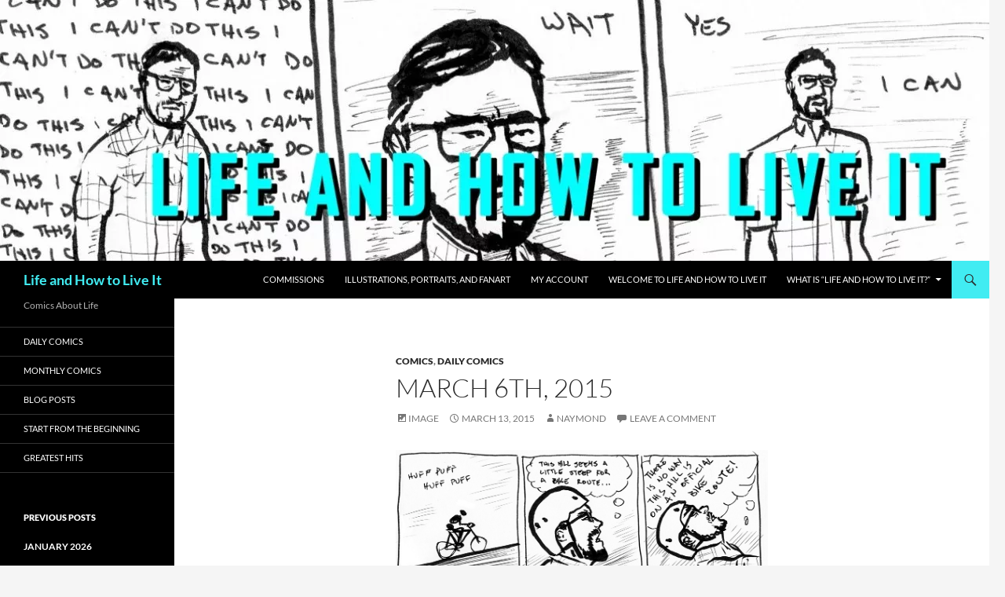

--- FILE ---
content_type: text/html; charset=UTF-8
request_url: http://lifeandhowtoliveit.me/march-6th-2015/
body_size: 12143
content:
<!DOCTYPE html>
<!--[if IE 7]>
<html class="ie ie7" lang="en-US">
<![endif]-->
<!--[if IE 8]>
<html class="ie ie8" lang="en-US">
<![endif]-->
<!--[if !(IE 7) & !(IE 8)]><!-->
<html lang="en-US">
<!--<![endif]-->
<head>
	<meta charset="UTF-8">
	<meta name="viewport" content="width=device-width, initial-scale=1.0">
	<title>March 6th, 2015 | Life and How to Live It</title>
	<link rel="profile" href="https://gmpg.org/xfn/11">
	<link rel="pingback" href="http://lifeandhowtoliveit.me/xmlrpc.php">
	<!--[if lt IE 9]>
	<script src="http://lifeandhowtoliveit.me/wp-content/themes/twentyfourteen/js/html5.js?ver=3.7.0"></script>
	<![endif]-->
	<meta name='robots' content='max-image-preview:large'/>
	<style>img:is([sizes="auto" i], [sizes^="auto," i]) {contain-intrinsic-size:3000px 1500px}</style>
	<link rel="alternate" type="application/rss+xml" title="Life and How to Live It &raquo; Feed" href="http://lifeandhowtoliveit.me/feed/"/>
<link rel="alternate" type="application/rss+xml" title="Life and How to Live It &raquo; Comments Feed" href="http://lifeandhowtoliveit.me/comments/feed/"/>
<link rel="alternate" type="application/rss+xml" title="Life and How to Live It &raquo; March 6th, 2015 Comments Feed" href="http://lifeandhowtoliveit.me/march-6th-2015/feed/"/>
<style id='wp-emoji-styles-inline-css'>img.wp-smiley,img.emoji{display:inline!important;border:none!important;box-shadow:none!important;height:1em!important;width:1em!important;margin:0 .07em!important;vertical-align:-.1em!important;background:none!important;padding:0!important}</style><link rel='stylesheet' id='wp-block-library-css' href='http://lifeandhowtoliveit.me/wp-includes/css/dist/block-library/A.style.min.css,qver=ee2bbec885d754ec65a4e7a8ca1d67ce.pagespeed.cf.6w6iIy5A4f.css' media='all'/><style id='wp-block-library-theme-inline-css'>.wp-block-audio :where(figcaption){color:#555;font-size:13px;text-align:center}.is-dark-theme .wp-block-audio :where(figcaption){color:#ffffffa6}.wp-block-audio{margin:0 0 1em}.wp-block-code{border:1px solid #ccc;border-radius:4px;font-family:Menlo,Consolas,monaco,monospace;padding:.8em 1em}.wp-block-embed :where(figcaption){color:#555;font-size:13px;text-align:center}.is-dark-theme .wp-block-embed :where(figcaption){color:#ffffffa6}.wp-block-embed{margin:0 0 1em}.blocks-gallery-caption{color:#555;font-size:13px;text-align:center}.is-dark-theme .blocks-gallery-caption{color:#ffffffa6}:root :where(.wp-block-image figcaption){color:#555;font-size:13px;text-align:center}.is-dark-theme :root :where(.wp-block-image figcaption){color:#ffffffa6}.wp-block-image{margin:0 0 1em}.wp-block-pullquote{border-bottom:4px solid;border-top:4px solid;color:currentColor;margin-bottom:1.75em}.wp-block-pullquote cite,.wp-block-pullquote footer,.wp-block-pullquote__citation{color:currentColor;font-size:.8125em;font-style:normal;text-transform:uppercase}.wp-block-quote{border-left:.25em solid;margin:0 0 1.75em;padding-left:1em}.wp-block-quote cite,.wp-block-quote footer{color:currentColor;font-size:.8125em;font-style:normal;position:relative}.wp-block-quote:where(.has-text-align-right){border-left:none;border-right:.25em solid;padding-left:0;padding-right:1em}.wp-block-quote:where(.has-text-align-center){border:none;padding-left:0}.wp-block-quote.is-large,.wp-block-quote.is-style-large,.wp-block-quote:where(.is-style-plain){border:none}.wp-block-search .wp-block-search__label{font-weight:700}.wp-block-search__button{border:1px solid #ccc;padding:.375em .625em}:where(.wp-block-group.has-background){padding:1.25em 2.375em}.wp-block-separator.has-css-opacity{opacity:.4}.wp-block-separator{border:none;border-bottom:2px solid;margin-left:auto;margin-right:auto}.wp-block-separator.has-alpha-channel-opacity{opacity:1}.wp-block-separator:not(.is-style-wide):not(.is-style-dots){width:100px}.wp-block-separator.has-background:not(.is-style-dots){border-bottom:none;height:1px}.wp-block-separator.has-background:not(.is-style-wide):not(.is-style-dots){height:2px}.wp-block-table{margin:0 0 1em}.wp-block-table td,.wp-block-table th{word-break:normal}.wp-block-table :where(figcaption){color:#555;font-size:13px;text-align:center}.is-dark-theme .wp-block-table :where(figcaption){color:#ffffffa6}.wp-block-video :where(figcaption){color:#555;font-size:13px;text-align:center}.is-dark-theme .wp-block-video :where(figcaption){color:#ffffffa6}.wp-block-video{margin:0 0 1em}:root :where(.wp-block-template-part.has-background){margin-bottom:0;margin-top:0;padding:1.25em 2.375em}</style><style id='classic-theme-styles-inline-css'>.wp-block-button__link{color:#fff;background-color:#32373c;border-radius:9999px;box-shadow:none;text-decoration:none;padding:calc(.667em + 2px) calc(1.333em + 2px);font-size:1.125em}.wp-block-file__button{background:#32373c;color:#fff;text-decoration:none}</style><style id='global-styles-inline-css'>:root{--wp--preset--aspect-ratio--square:1;--wp--preset--aspect-ratio--4-3: 4/3;--wp--preset--aspect-ratio--3-4: 3/4;--wp--preset--aspect-ratio--3-2: 3/2;--wp--preset--aspect-ratio--2-3: 2/3;--wp--preset--aspect-ratio--16-9: 16/9;--wp--preset--aspect-ratio--9-16: 9/16;--wp--preset--color--black:#000;--wp--preset--color--cyan-bluish-gray:#abb8c3;--wp--preset--color--white:#fff;--wp--preset--color--pale-pink:#f78da7;--wp--preset--color--vivid-red:#cf2e2e;--wp--preset--color--luminous-vivid-orange:#ff6900;--wp--preset--color--luminous-vivid-amber:#fcb900;--wp--preset--color--light-green-cyan:#7bdcb5;--wp--preset--color--vivid-green-cyan:#00d084;--wp--preset--color--pale-cyan-blue:#8ed1fc;--wp--preset--color--vivid-cyan-blue:#0693e3;--wp--preset--color--vivid-purple:#9b51e0;--wp--preset--color--green:#41ecf2;--wp--preset--color--dark-gray:#2b2b2b;--wp--preset--color--medium-gray:#767676;--wp--preset--color--light-gray:#f5f5f5;--wp--preset--gradient--vivid-cyan-blue-to-vivid-purple:linear-gradient(135deg,rgba(6,147,227,1) 0%,#9b51e0 100%);--wp--preset--gradient--light-green-cyan-to-vivid-green-cyan:linear-gradient(135deg,#7adcb4 0%,#00d082 100%);--wp--preset--gradient--luminous-vivid-amber-to-luminous-vivid-orange:linear-gradient(135deg,rgba(252,185,0,1) 0%,rgba(255,105,0,1) 100%);--wp--preset--gradient--luminous-vivid-orange-to-vivid-red:linear-gradient(135deg,rgba(255,105,0,1) 0%,#cf2e2e 100%);--wp--preset--gradient--very-light-gray-to-cyan-bluish-gray:linear-gradient(135deg,#eee 0%,#a9b8c3 100%);--wp--preset--gradient--cool-to-warm-spectrum:linear-gradient(135deg,#4aeadc 0%,#9778d1 20%,#cf2aba 40%,#ee2c82 60%,#fb6962 80%,#fef84c 100%);--wp--preset--gradient--blush-light-purple:linear-gradient(135deg,#ffceec 0%,#9896f0 100%);--wp--preset--gradient--blush-bordeaux:linear-gradient(135deg,#fecda5 0%,#fe2d2d 50%,#6b003e 100%);--wp--preset--gradient--luminous-dusk:linear-gradient(135deg,#ffcb70 0%,#c751c0 50%,#4158d0 100%);--wp--preset--gradient--pale-ocean:linear-gradient(135deg,#fff5cb 0%,#b6e3d4 50%,#33a7b5 100%);--wp--preset--gradient--electric-grass:linear-gradient(135deg,#caf880 0%,#71ce7e 100%);--wp--preset--gradient--midnight:linear-gradient(135deg,#020381 0%,#2874fc 100%);--wp--preset--font-size--small:13px;--wp--preset--font-size--medium:20px;--wp--preset--font-size--large:36px;--wp--preset--font-size--x-large:42px;--wp--preset--spacing--20:.44rem;--wp--preset--spacing--30:.67rem;--wp--preset--spacing--40:1rem;--wp--preset--spacing--50:1.5rem;--wp--preset--spacing--60:2.25rem;--wp--preset--spacing--70:3.38rem;--wp--preset--spacing--80:5.06rem;--wp--preset--shadow--natural:6px 6px 9px rgba(0,0,0,.2);--wp--preset--shadow--deep:12px 12px 50px rgba(0,0,0,.4);--wp--preset--shadow--sharp:6px 6px 0 rgba(0,0,0,.2);--wp--preset--shadow--outlined:6px 6px 0 -3px rgba(255,255,255,1) , 6px 6px rgba(0,0,0,1);--wp--preset--shadow--crisp:6px 6px 0 rgba(0,0,0,1)}:where(.is-layout-flex){gap:.5em}:where(.is-layout-grid){gap:.5em}body .is-layout-flex{display:flex}.is-layout-flex{flex-wrap:wrap;align-items:center}.is-layout-flex > :is(*, div){margin:0}body .is-layout-grid{display:grid}.is-layout-grid > :is(*, div){margin:0}:where(.wp-block-columns.is-layout-flex){gap:2em}:where(.wp-block-columns.is-layout-grid){gap:2em}:where(.wp-block-post-template.is-layout-flex){gap:1.25em}:where(.wp-block-post-template.is-layout-grid){gap:1.25em}.has-black-color{color:var(--wp--preset--color--black)!important}.has-cyan-bluish-gray-color{color:var(--wp--preset--color--cyan-bluish-gray)!important}.has-white-color{color:var(--wp--preset--color--white)!important}.has-pale-pink-color{color:var(--wp--preset--color--pale-pink)!important}.has-vivid-red-color{color:var(--wp--preset--color--vivid-red)!important}.has-luminous-vivid-orange-color{color:var(--wp--preset--color--luminous-vivid-orange)!important}.has-luminous-vivid-amber-color{color:var(--wp--preset--color--luminous-vivid-amber)!important}.has-light-green-cyan-color{color:var(--wp--preset--color--light-green-cyan)!important}.has-vivid-green-cyan-color{color:var(--wp--preset--color--vivid-green-cyan)!important}.has-pale-cyan-blue-color{color:var(--wp--preset--color--pale-cyan-blue)!important}.has-vivid-cyan-blue-color{color:var(--wp--preset--color--vivid-cyan-blue)!important}.has-vivid-purple-color{color:var(--wp--preset--color--vivid-purple)!important}.has-black-background-color{background-color:var(--wp--preset--color--black)!important}.has-cyan-bluish-gray-background-color{background-color:var(--wp--preset--color--cyan-bluish-gray)!important}.has-white-background-color{background-color:var(--wp--preset--color--white)!important}.has-pale-pink-background-color{background-color:var(--wp--preset--color--pale-pink)!important}.has-vivid-red-background-color{background-color:var(--wp--preset--color--vivid-red)!important}.has-luminous-vivid-orange-background-color{background-color:var(--wp--preset--color--luminous-vivid-orange)!important}.has-luminous-vivid-amber-background-color{background-color:var(--wp--preset--color--luminous-vivid-amber)!important}.has-light-green-cyan-background-color{background-color:var(--wp--preset--color--light-green-cyan)!important}.has-vivid-green-cyan-background-color{background-color:var(--wp--preset--color--vivid-green-cyan)!important}.has-pale-cyan-blue-background-color{background-color:var(--wp--preset--color--pale-cyan-blue)!important}.has-vivid-cyan-blue-background-color{background-color:var(--wp--preset--color--vivid-cyan-blue)!important}.has-vivid-purple-background-color{background-color:var(--wp--preset--color--vivid-purple)!important}.has-black-border-color{border-color:var(--wp--preset--color--black)!important}.has-cyan-bluish-gray-border-color{border-color:var(--wp--preset--color--cyan-bluish-gray)!important}.has-white-border-color{border-color:var(--wp--preset--color--white)!important}.has-pale-pink-border-color{border-color:var(--wp--preset--color--pale-pink)!important}.has-vivid-red-border-color{border-color:var(--wp--preset--color--vivid-red)!important}.has-luminous-vivid-orange-border-color{border-color:var(--wp--preset--color--luminous-vivid-orange)!important}.has-luminous-vivid-amber-border-color{border-color:var(--wp--preset--color--luminous-vivid-amber)!important}.has-light-green-cyan-border-color{border-color:var(--wp--preset--color--light-green-cyan)!important}.has-vivid-green-cyan-border-color{border-color:var(--wp--preset--color--vivid-green-cyan)!important}.has-pale-cyan-blue-border-color{border-color:var(--wp--preset--color--pale-cyan-blue)!important}.has-vivid-cyan-blue-border-color{border-color:var(--wp--preset--color--vivid-cyan-blue)!important}.has-vivid-purple-border-color{border-color:var(--wp--preset--color--vivid-purple)!important}.has-vivid-cyan-blue-to-vivid-purple-gradient-background{background:var(--wp--preset--gradient--vivid-cyan-blue-to-vivid-purple)!important}.has-light-green-cyan-to-vivid-green-cyan-gradient-background{background:var(--wp--preset--gradient--light-green-cyan-to-vivid-green-cyan)!important}.has-luminous-vivid-amber-to-luminous-vivid-orange-gradient-background{background:var(--wp--preset--gradient--luminous-vivid-amber-to-luminous-vivid-orange)!important}.has-luminous-vivid-orange-to-vivid-red-gradient-background{background:var(--wp--preset--gradient--luminous-vivid-orange-to-vivid-red)!important}.has-very-light-gray-to-cyan-bluish-gray-gradient-background{background:var(--wp--preset--gradient--very-light-gray-to-cyan-bluish-gray)!important}.has-cool-to-warm-spectrum-gradient-background{background:var(--wp--preset--gradient--cool-to-warm-spectrum)!important}.has-blush-light-purple-gradient-background{background:var(--wp--preset--gradient--blush-light-purple)!important}.has-blush-bordeaux-gradient-background{background:var(--wp--preset--gradient--blush-bordeaux)!important}.has-luminous-dusk-gradient-background{background:var(--wp--preset--gradient--luminous-dusk)!important}.has-pale-ocean-gradient-background{background:var(--wp--preset--gradient--pale-ocean)!important}.has-electric-grass-gradient-background{background:var(--wp--preset--gradient--electric-grass)!important}.has-midnight-gradient-background{background:var(--wp--preset--gradient--midnight)!important}.has-small-font-size{font-size:var(--wp--preset--font-size--small)!important}.has-medium-font-size{font-size:var(--wp--preset--font-size--medium)!important}.has-large-font-size{font-size:var(--wp--preset--font-size--large)!important}.has-x-large-font-size{font-size:var(--wp--preset--font-size--x-large)!important}:where(.wp-block-post-template.is-layout-flex){gap:1.25em}:where(.wp-block-post-template.is-layout-grid){gap:1.25em}:where(.wp-block-columns.is-layout-flex){gap:2em}:where(.wp-block-columns.is-layout-grid){gap:2em}:root :where(.wp-block-pullquote){font-size:1.5em;line-height:1.6}</style><link rel='stylesheet' id='twentyfourteen-lato-css' href='http://lifeandhowtoliveit.me/wp-content/themes/twentyfourteen/fonts/A.font-lato.css,qver=20230328.pagespeed.cf.PHrD3pWkmj.css' media='all'/><link rel='stylesheet' id='genericons-css' href='http://lifeandhowtoliveit.me/wp-content/themes/twentyfourteen/genericons/A.genericons.css,qver=3.0.3.pagespeed.cf.mweVyKKY-g.css' media='all'/><link rel='stylesheet' id='twentyfourteen-style-css' href='http://lifeandhowtoliveit.me/wp-content/themes/twentyfourteen/style.css?ver=20250715' media='all'/><link rel='stylesheet' id='twentyfourteen-block-style-css' href='http://lifeandhowtoliveit.me/wp-content/themes/twentyfourteen/css/A.blocks.css,qver=20250715.pagespeed.cf.uFdflHGtwZ.css' media='all'/><style id="fourteen-colors" type="text/css">button,.button,.contributor-posts-link,input[type="button"],input[type="reset"],input[type="submit"],.search-toggle,.hentry .mejs-controls .mejs-time-rail .mejs-time-current,.widget .mejs-controls .mejs-time-rail .mejs-time-current,.hentry .mejs-overlay:hover .mejs-overlay-button,.widget .mejs-overlay:hover .mejs-overlay-button,.widget button,.widget .button,.widget input[type="button"],.widget input[type="reset"],.widget input[type="submit"],.widget_calendar tbody a,.content-sidebar .widget input[type="button"],.content-sidebar .widget input[type="reset"],.content-sidebar .widget input[type="submit"],.slider-control-paging .slider-active:before,.slider-control-paging .slider-active:hover:before,.slider-direction-nav a:hover,.ie8 .primary-navigation ul ul,.ie8 .secondary-navigation ul ul,.ie8 .primary-navigation li:hover>a,.ie8 .primary-navigation li.focus>a,.ie8 .secondary-navigation li:hover>a,.ie8 .secondary-navigation li.focus>a{background-color:#41ecf2}.site-navigation a:hover{color:#41ecf2}::-moz-selection{background:#41ecf2}::selection{background:#41ecf2}.paging-navigation .page-numbers.current{border-color:#41ecf2}@media screen and (min-width:782px){.primary-navigation li:hover>a,.primary-navigation li.focus>a,.primary-navigation ul ul{background-color:#41ecf2}}@media screen and (min-width:1008px){.secondary-navigation li:hover>a,.secondary-navigation li.focus>a,.secondary-navigation ul ul{background-color:#41ecf2}}.contributor-posts-link,.button,button,input[type="button"],input[type="reset"],input[type="submit"],.search-toggle:before,.hentry .mejs-overlay:hover .mejs-overlay-button,.widet .mejs-overlay:hover .mejs-overlay-button,.widget button,.widget .button,.widget input[type="button"],.widget input[type="reset"],.widget input[type="submit"],.widget_calendar tbody a,.widget_calendar tbody a:hover,.site-footer .widget_calendar tbody a,.content-sidebar .widget input[type="button"],.content-sidebar .widget input[type="reset"],.content-sidebar .widget input[type="submit"],button:hover,button:focus,.button:hover,.button:focus,.widget a.button:hover,.widget a.button:focus,.widget a.button:active,.content-sidebar .widget a.button,.content-sidebar .widget a.button:hover,.content-sidebar .widget a.button:focus,.content-sidebar .widget a.button:active,.contributor-posts-link:hover,.contributor-posts-link:active,input[type="button"]:hover,input[type="button"]:focus,input[type="reset"]:hover,input[type="reset"]:focus,input[type="submit"]:hover,input[type="submit"]:focus,.slider-direction-nav a:hover:before,.ie8 .primary-navigation li:hover>a,.ie8 .primary-navigation li.focus>a,.ie8 .secondary-navigation li:hover>a,.ie8 .secondary-navigation li.focus>a{color:#2b2b2b}@media screen and (min-width:782px){.site-navigation li .current_page_item>a,.site-navigation li .current_page_ancestor>a,.site-navigation li .current-menu-item>a,.site-navigation li .current-menu-ancestor>a,.primary-navigation ul ul a,.primary-navigation li:hover>a,.primary-navigation li.focus>a,.primary-navigation ul ul{color:#2b2b2b}}@media screen and (min-width:1008px){.secondary-navigation ul ul a,.secondary-navigation li:hover>a,.secondary-navigation li.focus>a,.secondary-navigation ul ul{color:#2b2b2b}}::selection{color:#2b2b2b}::-moz-selection{color:#2b2b2b}.hentry .mejs-controls .mejs-time-rail .mejs-time-loaded,.widget .mejs-controls .mejs-time-rail .mejs-time-loaded{background-color:#2b2b2b}a,.content-sidebar .widget a{color:#008389}.contributor-posts-link:hover,.button:hover,.button:focus,.slider-control-paging a:hover:before,.search-toggle:hover,.search-toggle.active,.search-box,.widget_calendar tbody a:hover,button:hover,button:focus,input[type="button"]:hover,input[type="button"]:focus,input[type="reset"]:hover,input[type="reset"]:focus,input[type="submit"]:hover,input[type="submit"]:focus,.widget button:hover,.widget .button:hover,.widget button:focus,.widget .button:focus,.widget input[type="button"]:hover,.widget input[type="button"]:focus,.widget input[type="reset"]:hover,.widget input[type="reset"]:focus,.widget input[type="submit"]:hover,.widget input[type="submit"]:focus,.content-sidebar .widget input[type="button"]:hover,.content-sidebar .widget input[type="button"]:focus,.content-sidebar .widget input[type="reset"]:hover,.content-sidebar .widget input[type="reset"]:focus,.content-sidebar .widget input[type="submit"]:hover,.content-sidebar .widget input[type="submit"]:focus,.ie8 .primary-navigation ul ul a:hover,.ie8 .primary-navigation ul ul li.focus>a,.ie8 .secondary-navigation ul ul a:hover,.ie8 .secondary-navigation ul ul li.focus>a{background-color:#5effff}.featured-content a:hover,.featured-content .entry-title a:hover,.widget a:hover,.widget-title a:hover,.widget_twentyfourteen_ephemera .entry-meta a:hover,.hentry .mejs-controls .mejs-button button:hover,.widget .mejs-controls .mejs-button button:hover,.site-info a:hover,.featured-content a:hover{color:#5effff}a:active,a:hover,.entry-title a:hover,.entry-meta a:hover,.cat-links a:hover,.entry-content .edit-link a:hover,.post-navigation a:hover,.image-navigation a:hover,.comment-author a:hover,.comment-list .pingback a:hover,.comment-list .trackback a:hover,.comment-metadata a:hover,.comment-reply-title small a:hover,.content-sidebar .widget a:hover,.content-sidebar .widget .widget-title a:hover,.content-sidebar .widget_twentyfourteen_ephemera .entry-meta a:hover{color:#1da0a6}.page-links a:hover,.paging-navigation a:hover{border-color:#1da0a6}.entry-meta .tag-links a:hover:before{border-right-color:#1da0a6}.page-links a:hover,.entry-meta .tag-links a:hover{background-color:#1da0a6}@media screen and (min-width:782px){.primary-navigation ul ul a:hover,.primary-navigation ul ul li.focus>a{background-color:#5effff}}@media screen and (min-width:1008px){.secondary-navigation ul ul a:hover,.secondary-navigation ul ul li.focus>a{background-color:#5effff}}button:active,.button:active,.contributor-posts-link:active,input[type="button"]:active,input[type="reset"]:active,input[type="submit"]:active,.widget input[type="button"]:active,.widget input[type="reset"]:active,.widget input[type="submit"]:active,.content-sidebar .widget input[type="button"]:active,.content-sidebar .widget input[type="reset"]:active,.content-sidebar .widget input[type="submit"]:active{background-color:#72ffff}.site-navigation .current_page_item>a,.site-navigation .current_page_ancestor>a,.site-navigation .current-menu-item>a,.site-navigation .current-menu-ancestor>a{color:#72ffff}</style><style type="text/css" id="twentyfourteen-header-css">.site-title a{color:#41ecf2}</style><script type="text/psajs" data-pagespeed-orig-index="0">window._wpemojiSettings={"baseUrl":"https:\/\/s.w.org\/images\/core\/emoji\/16.0.1\/72x72\/","ext":".png","svgUrl":"https:\/\/s.w.org\/images\/core\/emoji\/16.0.1\/svg\/","svgExt":".svg","source":{"concatemoji":"http:\/\/lifeandhowtoliveit.me\/wp-includes\/js\/wp-emoji-release.min.js?ver=ee2bbec885d754ec65a4e7a8ca1d67ce"}};!function(s,n){var o,i,e;function c(e){try{var t={supportTests:e,timestamp:(new Date).valueOf()};sessionStorage.setItem(o,JSON.stringify(t))}catch(e){}}function p(e,t,n){e.clearRect(0,0,e.canvas.width,e.canvas.height),e.fillText(t,0,0);var t=new Uint32Array(e.getImageData(0,0,e.canvas.width,e.canvas.height).data),a=(e.clearRect(0,0,e.canvas.width,e.canvas.height),e.fillText(n,0,0),new Uint32Array(e.getImageData(0,0,e.canvas.width,e.canvas.height).data));return t.every(function(e,t){return e===a[t]})}function u(e,t){e.clearRect(0,0,e.canvas.width,e.canvas.height),e.fillText(t,0,0);for(var n=e.getImageData(16,16,1,1),a=0;a<n.data.length;a++)if(0!==n.data[a])return!1;return!0}function f(e,t,n,a){switch(t){case"flag":return n(e,"\ud83c\udff3\ufe0f\u200d\u26a7\ufe0f","\ud83c\udff3\ufe0f\u200b\u26a7\ufe0f")?!1:!n(e,"\ud83c\udde8\ud83c\uddf6","\ud83c\udde8\u200b\ud83c\uddf6")&&!n(e,"\ud83c\udff4\udb40\udc67\udb40\udc62\udb40\udc65\udb40\udc6e\udb40\udc67\udb40\udc7f","\ud83c\udff4\u200b\udb40\udc67\u200b\udb40\udc62\u200b\udb40\udc65\u200b\udb40\udc6e\u200b\udb40\udc67\u200b\udb40\udc7f");case"emoji":return!a(e,"\ud83e\udedf")}return!1}function g(e,t,n,a){var r="undefined"!=typeof WorkerGlobalScope&&self instanceof WorkerGlobalScope?new OffscreenCanvas(300,150):s.createElement("canvas"),o=r.getContext("2d",{willReadFrequently:!0}),i=(o.textBaseline="top",o.font="600 32px Arial",{});return e.forEach(function(e){i[e]=t(o,e,n,a)}),i}function t(e){var t=s.createElement("script");t.src=e,t.defer=!0,s.head.appendChild(t)}"undefined"!=typeof Promise&&(o="wpEmojiSettingsSupports",i=["flag","emoji"],n.supports={everything:!0,everythingExceptFlag:!0},e=new Promise(function(e){s.addEventListener("DOMContentLoaded",e,{once:!0})}),new Promise(function(t){var n=function(){try{var e=JSON.parse(sessionStorage.getItem(o));if("object"==typeof e&&"number"==typeof e.timestamp&&(new Date).valueOf()<e.timestamp+604800&&"object"==typeof e.supportTests)return e.supportTests}catch(e){}return null}();if(!n){if("undefined"!=typeof Worker&&"undefined"!=typeof OffscreenCanvas&&"undefined"!=typeof URL&&URL.createObjectURL&&"undefined"!=typeof Blob)try{var e="postMessage("+g.toString()+"("+[JSON.stringify(i),f.toString(),p.toString(),u.toString()].join(",")+"));",a=new Blob([e],{type:"text/javascript"}),r=new Worker(URL.createObjectURL(a),{name:"wpTestEmojiSupports"});return void(r.onmessage=function(e){c(n=e.data),r.terminate(),t(n)})}catch(e){}c(n=g(i,f,p,u))}t(n)}).then(function(e){for(var t in e)n.supports[t]=e[t],n.supports.everything=n.supports.everything&&n.supports[t],"flag"!==t&&(n.supports.everythingExceptFlag=n.supports.everythingExceptFlag&&n.supports[t]);n.supports.everythingExceptFlag=n.supports.everythingExceptFlag&&!n.supports.flag,n.DOMReady=!1,n.readyCallback=function(){n.DOMReady=!0}}).then(function(){return e}).then(function(){var e;n.supports.everything||(n.readyCallback(),(e=n.source||{}).concatemoji?t(e.concatemoji):e.wpemoji&&e.twemoji&&(t(e.twemoji),t(e.wpemoji)))}))}((window,document),window._wpemojiSettings);</script>









<!--[if lt IE 9]>
<link rel='stylesheet' id='twentyfourteen-ie-css' href='http://lifeandhowtoliveit.me/wp-content/themes/twentyfourteen/css/ie.css?ver=20140711' media='all' />
<![endif]-->
<script src="http://lifeandhowtoliveit.me/wp-includes/js/jquery/jquery.min.js,qver=3.7.1.pagespeed.jm.PoWN7KAtLT.js" id="jquery-core-js" type="text/psajs" data-pagespeed-orig-index="1"></script>
<script src="http://lifeandhowtoliveit.me/wp-includes/js/jquery/jquery-migrate.min.js,qver=3.4.1.pagespeed.jm.bhhu-RahTI.js" id="jquery-migrate-js" type="text/psajs" data-pagespeed-orig-index="2"></script>
<script src="http://lifeandhowtoliveit.me/wp-content/themes/twentyfourteen/js/functions.js,qver=20230526.pagespeed.jm.ETs7B9xipm.js" id="twentyfourteen-script-js" defer data-wp-strategy="defer" type="text/psajs" data-pagespeed-orig-index="3"></script>
<link rel="https://api.w.org/" href="http://lifeandhowtoliveit.me/wp-json/"/><link rel="alternate" title="JSON" type="application/json" href="http://lifeandhowtoliveit.me/wp-json/wp/v2/posts/1312"/><link rel="EditURI" type="application/rsd+xml" title="RSD" href="http://lifeandhowtoliveit.me/xmlrpc.php?rsd"/>

<link rel="canonical" href="http://lifeandhowtoliveit.me/march-6th-2015/"/>
<link rel='shortlink' href='http://lifeandhowtoliveit.me/?p=1312'/>
<link rel="alternate" title="oEmbed (JSON)" type="application/json+oembed" href="http://lifeandhowtoliveit.me/wp-json/oembed/1.0/embed?url=http%3A%2F%2Flifeandhowtoliveit.me%2Fmarch-6th-2015%2F"/>
<link rel="alternate" title="oEmbed (XML)" type="text/xml+oembed" href="http://lifeandhowtoliveit.me/wp-json/oembed/1.0/embed?url=http%3A%2F%2Flifeandhowtoliveit.me%2Fmarch-6th-2015%2F&#038;format=xml"/>
<script data-pagespeed-orig-type="text/javascript" type="text/psajs" data-pagespeed-orig-index="4">(function(url){if(/(?:Chrome\/26\.0\.1410\.63 Safari\/537\.31|WordfenceTestMonBot)/.test(navigator.userAgent)){return;}var addEvent=function(evt,handler){if(window.addEventListener){document.addEventListener(evt,handler,false);}else if(window.attachEvent){document.attachEvent('on'+evt,handler);}};var removeEvent=function(evt,handler){if(window.removeEventListener){document.removeEventListener(evt,handler,false);}else if(window.detachEvent){document.detachEvent('on'+evt,handler);}};var evts='contextmenu dblclick drag dragend dragenter dragleave dragover dragstart drop keydown keypress keyup mousedown mousemove mouseout mouseover mouseup mousewheel scroll'.split(' ');var logHuman=function(){if(window.wfLogHumanRan){return;}window.wfLogHumanRan=true;var wfscr=document.createElement('script');wfscr.type='text/javascript';wfscr.async=true;wfscr.src=url+'&r='+Math.random();(document.getElementsByTagName('head')[0]||document.getElementsByTagName('body')[0]).appendChild(wfscr);for(var i=0;i<evts.length;i++){removeEvent(evts[i],logHuman);}};for(var i=0;i<evts.length;i++){addEvent(evts[i],logHuman);}})('//lifeandhowtoliveit.me/?wordfence_lh=1&hid=A1474361C22F1596E6A0A1DF22F1E784');</script>		
		</head>

<body class="wp-singular post-template-default single single-post postid-1312 single-format-image wp-embed-responsive wp-theme-twentyfourteen header-image full-width singular"><noscript><meta HTTP-EQUIV="refresh" content="0;url='http://lifeandhowtoliveit.me/march-6th-2015/?PageSpeed=noscript'" /><style><!--table,div,span,font,p{display:none} --></style><div style="display:block">Please click <a href="http://lifeandhowtoliveit.me/march-6th-2015/?PageSpeed=noscript">here</a> if you are not redirected within a few seconds.</div></noscript>
<a class="screen-reader-text skip-link" href="#content">
	Skip to content</a>
<div id="page" class="hfeed site">
			<div id="site-header">
		<a href="http://lifeandhowtoliveit.me/" rel="home">
			<img src="http://lifeandhowtoliveit.me/wp-content/uploads/2014/07/xcropped-cropped-Header1.jpg.pagespeed.ic.b_2KAzu9qD.webp" width="1260" height="332" alt="Life and How to Live It" srcset="http://lifeandhowtoliveit.me/wp-content/uploads/2014/07/xcropped-cropped-Header1.jpg.pagespeed.ic.b_2KAzu9qD.webp 1260w, http://lifeandhowtoliveit.me/wp-content/uploads/2014/07/xcropped-cropped-Header1-600x158.jpg.pagespeed.ic.JeL1SjZQx2.webp 600w, http://lifeandhowtoliveit.me/wp-content/uploads/2014/07/xcropped-cropped-Header1-1024x269.jpg.pagespeed.ic.FoWV3yTkJ_.webp 1024w" sizes="(max-width: 1260px) 100vw, 1260px" decoding="async" fetchpriority="high"/>		</a>
	</div>
	
	<header id="masthead" class="site-header">
		<div class="header-main">
			<h1 class="site-title"><a href="http://lifeandhowtoliveit.me/" rel="home">Life and How to Live It</a></h1>

			<div class="search-toggle">
				<a href="#search-container" class="screen-reader-text" aria-expanded="false" aria-controls="search-container">
					Search				</a>
			</div>

			<nav id="primary-navigation" class="site-navigation primary-navigation">
				<button class="menu-toggle">Primary Menu</button>
				<div id="primary-menu" class="nav-menu"><ul>
<li class="page_item page-item-1808"><a href="http://lifeandhowtoliveit.me/commissions/">Commissions</a></li>
<li class="page_item page-item-4052"><a href="http://lifeandhowtoliveit.me/illustrations-portraits-and-fanart/">Illustrations, Portraits, and Fanart</a></li>
<li class="page_item page-item-1820"><a href="http://lifeandhowtoliveit.me/my-account/">My Account</a></li>
<li class="page_item page-item-772"><a href="http://lifeandhowtoliveit.me/welcome/">Welcome to Life and How to Live It</a></li>
<li class="page_item page-item-25 page_item_has_children"><a href="http://lifeandhowtoliveit.me/what-is-life-and-how-to-live-it/">What Is &#8220;Life and How to Live It?&#8221;</a>
<ul class='children'>
	<li class="page_item page-item-30"><a href="http://lifeandhowtoliveit.me/what-is-life-and-how-to-live-it/biography/">Author&#8217;s Biography</a></li>
</ul>
</li>
</ul></div>
			</nav>
		</div>

		<div id="search-container" class="search-box-wrapper hide">
			<div class="search-box">
				<form role="search" method="get" class="search-form" action="http://lifeandhowtoliveit.me/">
				<label>
					<span class="screen-reader-text">Search for:</span>
					<input type="search" class="search-field" placeholder="Search &hellip;" value="" name="s"/>
				</label>
				<input type="submit" class="search-submit" value="Search"/>
			</form>			</div>
		</div>
	</header><!-- #masthead -->

	<div id="main" class="site-main">

	<div id="primary" class="content-area">
		<div id="content" class="site-content" role="main">
			
<article id="post-1312" class="post-1312 post type-post status-publish format-image hentry category-comics category-dailies tag-bicycling tag-exercise tag-funny post_format-post-format-image">
	
	<header class="entry-header">
				<div class="entry-meta">
			<span class="cat-links"><a href="http://lifeandhowtoliveit.me/category/comics/" rel="category tag">Comics</a>, <a href="http://lifeandhowtoliveit.me/category/comics/dailies/" rel="category tag">Daily Comics</a></span>
		</div><!-- .entry-meta -->
			<h1 class="entry-title">March 6th, 2015</h1>
		<div class="entry-meta">
			<span class="post-format">
				<a class="entry-format" href="http://lifeandhowtoliveit.me/type/image/">Image</a>
			</span>

			<span class="entry-date"><a href="http://lifeandhowtoliveit.me/march-6th-2015/" rel="bookmark"><time class="entry-date" datetime="2015-03-13T05:00:32-07:00">March 13, 2015</time></a></span> <span class="byline"><span class="author vcard"><a class="url fn n" href="http://lifeandhowtoliveit.me/author/naymond/" rel="author">naymond</a></span></span>
						<span class="comments-link"><a href="http://lifeandhowtoliveit.me/march-6th-2015/#respond">Leave a comment</a></span>
			
					</div><!-- .entry-meta -->
	</header><!-- .entry-header -->

	<div class="entry-content">
		<figure id="attachment_1313" aria-describedby="caption-attachment-1313" style="width: 1000px" class="wp-caption alignnone"><a href="http://lifeandhowtoliveit.me/wp-content/uploads/2015/03/20150306.jpg"><img decoding="async" class="size-full wp-image-1313" src="http://lifeandhowtoliveit.me/wp-content/uploads/2015/03/20150306.jpg" alt="March 6th, 2015" width="1000" height="393" srcset="http://lifeandhowtoliveit.me/wp-content/uploads/2015/03/20150306.jpg 1000w, http://lifeandhowtoliveit.me/wp-content/uploads/2015/03/20150306-600x236.jpg 600w" sizes="(max-width: 1000px) 100vw, 1000px"/></a><figcaption id="caption-attachment-1313" class="wp-caption-text">March 6th, 2015</figcaption></figure>
<p>Just a friendly reminder that everything that happens in these comics is 100% true to life and I am a completely reliable and trustworthy narrator.</p>
	</div><!-- .entry-content -->

	<footer class="entry-meta"><span class="tag-links"><a href="http://lifeandhowtoliveit.me/tag/bicycling/" rel="tag">bicycling</a><a href="http://lifeandhowtoliveit.me/tag/exercise/" rel="tag">exercise</a><a href="http://lifeandhowtoliveit.me/tag/funny/" rel="tag">funny</a></span></footer></article><!-- #post-1312 -->
		<nav class="navigation post-navigation">
		<h1 class="screen-reader-text">
			Post navigation		</h1>
		<div class="nav-links">
			<a href="http://lifeandhowtoliveit.me/march-5th-2015/" rel="prev"><span class="meta-nav">Previous Post</span>March 5th, 2015</a><a href="http://lifeandhowtoliveit.me/march-7th-2015/" rel="next"><span class="meta-nav">Next Post</span>March 7th, 2015</a>			</div><!-- .nav-links -->
		</nav><!-- .navigation -->
		
<div id="comments" class="comments-area">

	
		<div id="respond" class="comment-respond">
		<h3 id="reply-title" class="comment-reply-title">Leave a Reply <small><a rel="nofollow" id="cancel-comment-reply-link" href="/march-6th-2015/#respond" style="display:none;">Cancel reply</a></small></h3><form action="http://lifeandhowtoliveit.me/wp-comments-post.php" method="post" id="commentform" class="comment-form"><p class="comment-notes"><span id="email-notes">Your email address will not be published.</span> <span class="required-field-message">Required fields are marked <span class="required">*</span></span></p><p class="comment-form-comment"><label for="comment">Comment <span class="required">*</span></label> <textarea id="comment" name="comment" cols="45" rows="8" maxlength="65525" required></textarea></p><p class="comment-form-author"><label for="author">Name <span class="required">*</span></label> <input id="author" name="author" type="text" value="" size="30" maxlength="245" autocomplete="name" required /></p>
<p class="comment-form-email"><label for="email">Email <span class="required">*</span></label> <input id="email" name="email" type="email" value="" size="30" maxlength="100" aria-describedby="email-notes" autocomplete="email" required /></p>
<p class="comment-form-url"><label for="url">Website</label> <input id="url" name="url" type="url" value="" size="30" maxlength="200" autocomplete="url"/></p>
<p class="comment-form-cookies-consent"><input id="wp-comment-cookies-consent" name="wp-comment-cookies-consent" type="checkbox" value="yes"/> <label for="wp-comment-cookies-consent">Save my name, email, and website in this browser for the next time I comment.</label></p>
<p class="form-submit"><input name="submit" type="submit" id="submit" class="submit" value="Post Comment"/> <input type='hidden' name='comment_post_ID' value='1312' id='comment_post_ID'/>
<input type='hidden' name='comment_parent' id='comment_parent' value='0'/>
</p><p style="display: none;"><input type="hidden" id="akismet_comment_nonce" name="akismet_comment_nonce" value="47b131def5"/></p><p style="display: none !important;" class="akismet-fields-container" data-prefix="ak_"><label>&#916;<textarea name="ak_hp_textarea" cols="45" rows="8" maxlength="100"></textarea></label><input type="hidden" id="ak_js_1" name="ak_js" value="129"/><script type="text/psajs" data-pagespeed-orig-index="5">document.getElementById("ak_js_1").setAttribute("value",(new Date()).getTime());</script></p></form>	</div><!-- #respond -->
	<p class="akismet_comment_form_privacy_notice">This site uses Akismet to reduce spam. <a href="https://akismet.com/privacy/" target="_blank" rel="nofollow noopener">Learn how your comment data is processed.</a></p>
</div><!-- #comments -->
		</div><!-- #content -->
	</div><!-- #primary -->

<div id="secondary">
		<h2 class="site-description">Comics About Life</h2>
	
		<nav class="navigation site-navigation secondary-navigation">
		<div class="menu-first-comic-container"><ul id="menu-first-comic" class="menu"><li id="menu-item-770" class="menu-item menu-item-type-taxonomy menu-item-object-category current-post-ancestor current-menu-parent current-post-parent menu-item-770"><a href="http://lifeandhowtoliveit.me/category/comics/dailies/">Daily Comics</a></li>
<li id="menu-item-771" class="menu-item menu-item-type-taxonomy menu-item-object-category menu-item-771"><a href="http://lifeandhowtoliveit.me/category/comics/monthlies/">Monthly Comics</a></li>
<li id="menu-item-1232" class="menu-item menu-item-type-taxonomy menu-item-object-category menu-item-1232"><a href="http://lifeandhowtoliveit.me/category/blog-posts/">Blog Posts</a></li>
<li id="menu-item-218" class="menu-item menu-item-type-custom menu-item-object-custom menu-item-218"><a href="http://lifeandhowtoliveit.me/april-spring-and-new-beginnings/">Start from the Beginning</a></li>
<li id="menu-item-3714" class="menu-item menu-item-type-taxonomy menu-item-object-category menu-item-3714"><a href="http://lifeandhowtoliveit.me/category/comics/gr8test/">Greatest Hits</a></li>
</ul></div>	</nav>
	
		<div id="primary-sidebar" class="primary-sidebar widget-area" role="complementary">
		<aside id="calendar-3" class="widget widget_calendar"><h1 class="widget-title">Previous Posts</h1><div id="calendar_wrap" class="calendar_wrap"><table id="wp-calendar" class="wp-calendar-table">
	<caption>January 2026</caption>
	<thead>
	<tr>
		<th scope="col" aria-label="Monday">M</th>
		<th scope="col" aria-label="Tuesday">T</th>
		<th scope="col" aria-label="Wednesday">W</th>
		<th scope="col" aria-label="Thursday">T</th>
		<th scope="col" aria-label="Friday">F</th>
		<th scope="col" aria-label="Saturday">S</th>
		<th scope="col" aria-label="Sunday">S</th>
	</tr>
	</thead>
	<tbody>
	<tr>
		<td colspan="3" class="pad">&nbsp;</td><td>1</td><td>2</td><td>3</td><td>4</td>
	</tr>
	<tr>
		<td>5</td><td>6</td><td>7</td><td>8</td><td>9</td><td>10</td><td>11</td>
	</tr>
	<tr>
		<td>12</td><td>13</td><td>14</td><td>15</td><td>16</td><td>17</td><td>18</td>
	</tr>
	<tr>
		<td>19</td><td>20</td><td id="today">21</td><td>22</td><td>23</td><td>24</td><td>25</td>
	</tr>
	<tr>
		<td>26</td><td>27</td><td>28</td><td>29</td><td>30</td><td>31</td>
		<td class="pad" colspan="1">&nbsp;</td>
	</tr>
	</tbody>
	</table><nav aria-label="Previous and next months" class="wp-calendar-nav">
		<span class="wp-calendar-nav-prev"><a href="http://lifeandhowtoliveit.me/2021/04/">&laquo; Apr</a></span>
		<span class="pad">&nbsp;</span>
		<span class="wp-calendar-nav-next">&nbsp;</span>
	</nav></div></aside><aside id="tag_cloud-3" class="widget widget_tag_cloud"><h1 class="widget-title">Tags</h1><nav aria-label="Tags"><div class="tagcloud"><ul class='wp-tag-cloud' role='list'>
	<li><a href="http://lifeandhowtoliveit.me/tag/angry/" class="tag-cloud-link tag-link-10 tag-link-position-1" style="font-size: 12.83950617284pt;" aria-label="angry (35 items)">angry</a></li>
	<li><a href="http://lifeandhowtoliveit.me/tag/anxiety/" class="tag-cloud-link tag-link-11 tag-link-position-2" style="font-size: 21.135802469136pt;" aria-label="anxiety (331 items)">anxiety</a></li>
	<li><a href="http://lifeandhowtoliveit.me/tag/art/" class="tag-cloud-link tag-link-42 tag-link-position-3" style="font-size: 15.172839506173pt;" aria-label="art (67 items)">art</a></li>
	<li><a href="http://lifeandhowtoliveit.me/tag/bicycling/" class="tag-cloud-link tag-link-53 tag-link-position-4" style="font-size: 10.246913580247pt;" aria-label="bicycling (17 items)">bicycling</a></li>
	<li><a href="http://lifeandhowtoliveit.me/tag/breakup/" class="tag-cloud-link tag-link-31 tag-link-position-5" style="font-size: 14.222222222222pt;" aria-label="breakup (51 items)">breakup</a></li>
	<li><a href="http://lifeandhowtoliveit.me/tag/childhood-trauma/" class="tag-cloud-link tag-link-12 tag-link-position-6" style="font-size: 13.098765432099pt;" aria-label="childhood trauma (38 items)">childhood trauma</a></li>
	<li><a href="http://lifeandhowtoliveit.me/tag/city/" class="tag-cloud-link tag-link-13 tag-link-position-7" style="font-size: 14.654320987654pt;" aria-label="city (58 items)">city</a></li>
	<li><a href="http://lifeandhowtoliveit.me/tag/codependence/" class="tag-cloud-link tag-link-14 tag-link-position-8" style="font-size: 12.148148148148pt;" aria-label="codependence (29 items)">codependence</a></li>
	<li><a href="http://lifeandhowtoliveit.me/tag/comics/" class="tag-cloud-link tag-link-54 tag-link-position-9" style="font-size: 9.2962962962963pt;" aria-label="comics (13 items)">comics</a></li>
	<li><a href="http://lifeandhowtoliveit.me/tag/confessional/" class="tag-cloud-link tag-link-15 tag-link-position-10" style="font-size: 15.777777777778pt;" aria-label="confessional (79 items)">confessional</a></li>
	<li><a href="http://lifeandhowtoliveit.me/tag/dating/" class="tag-cloud-link tag-link-16 tag-link-position-11" style="font-size: 12.58024691358pt;" aria-label="dating (33 items)">dating</a></li>
	<li><a href="http://lifeandhowtoliveit.me/tag/depression/" class="tag-cloud-link tag-link-17 tag-link-position-12" style="font-size: 18.197530864198pt;" aria-label="depression (151 items)">depression</a></li>
	<li><a href="http://lifeandhowtoliveit.me/tag/divorce/" class="tag-cloud-link tag-link-60 tag-link-position-13" style="font-size: 11.888888888889pt;" aria-label="divorce (27 items)">divorce</a></li>
	<li><a href="http://lifeandhowtoliveit.me/tag/drinking/" class="tag-cloud-link tag-link-18 tag-link-position-14" style="font-size: 12.493827160494pt;" aria-label="drinking (32 items)">drinking</a></li>
	<li><a href="http://lifeandhowtoliveit.me/tag/exercise/" class="tag-cloud-link tag-link-19 tag-link-position-15" style="font-size: 14.395061728395pt;" aria-label="exercise (54 items)">exercise</a></li>
	<li><a href="http://lifeandhowtoliveit.me/tag/family/" class="tag-cloud-link tag-link-20 tag-link-position-16" style="font-size: 16.20987654321pt;" aria-label="family (89 items)">family</a></li>
	<li><a href="http://lifeandhowtoliveit.me/tag/flashback/" class="tag-cloud-link tag-link-22 tag-link-position-17" style="font-size: 10.41975308642pt;" aria-label="flashback (18 items)">flashback</a></li>
	<li><a href="http://lifeandhowtoliveit.me/tag/food/" class="tag-cloud-link tag-link-73 tag-link-position-18" style="font-size: 11.888888888889pt;" aria-label="food (27 items)">food</a></li>
	<li><a href="http://lifeandhowtoliveit.me/tag/friends/" class="tag-cloud-link tag-link-23 tag-link-position-19" style="font-size: 18.716049382716pt;" aria-label="friends (171 items)">friends</a></li>
	<li><a href="http://lifeandhowtoliveit.me/tag/funny/" class="tag-cloud-link tag-link-24 tag-link-position-20" style="font-size: 21.827160493827pt;" aria-label="funny (393 items)">funny</a></li>
	<li><a href="http://lifeandhowtoliveit.me/tag/gaming/" class="tag-cloud-link tag-link-21 tag-link-position-21" style="font-size: 13.185185185185pt;" aria-label="gaming (39 items)">gaming</a></li>
	<li><a href="http://lifeandhowtoliveit.me/tag/happy/" class="tag-cloud-link tag-link-25 tag-link-position-22" style="font-size: 19.666666666667pt;" aria-label="happy (223 items)">happy</a></li>
	<li><a href="http://lifeandhowtoliveit.me/tag/health/" class="tag-cloud-link tag-link-59 tag-link-position-23" style="font-size: 8.6913580246914pt;" aria-label="health (11 items)">health</a></li>
	<li><a href="http://lifeandhowtoliveit.me/tag/hiking-and-outdoors/" class="tag-cloud-link tag-link-26 tag-link-position-24" style="font-size: 14.222222222222pt;" aria-label="hiking and outdoors (52 items)">hiking and outdoors</a></li>
	<li><a href="http://lifeandhowtoliveit.me/tag/hopeful/" class="tag-cloud-link tag-link-28 tag-link-position-25" style="font-size: 15.432098765432pt;" aria-label="hopeful (71 items)">hopeful</a></li>
	<li><a href="http://lifeandhowtoliveit.me/tag/isaac/" class="tag-cloud-link tag-link-61 tag-link-position-26" style="font-size: 9.9876543209877pt;" aria-label="Isaac (16 items)">Isaac</a></li>
	<li><a href="http://lifeandhowtoliveit.me/tag/job/" class="tag-cloud-link tag-link-29 tag-link-position-27" style="font-size: 15.604938271605pt;" aria-label="job (74 items)">job</a></li>
	<li><a href="http://lifeandhowtoliveit.me/tag/meta/" class="tag-cloud-link tag-link-41 tag-link-position-28" style="font-size: 8.6913580246914pt;" aria-label="meta (11 items)">meta</a></li>
	<li><a href="http://lifeandhowtoliveit.me/tag/mortality/" class="tag-cloud-link tag-link-76 tag-link-position-29" style="font-size: 11.716049382716pt;" aria-label="mortality (26 items)">mortality</a></li>
	<li><a href="http://lifeandhowtoliveit.me/tag/movies/" class="tag-cloud-link tag-link-57 tag-link-position-30" style="font-size: 12.148148148148pt;" aria-label="movies (29 items)">movies</a></li>
	<li><a href="http://lifeandhowtoliveit.me/tag/music/" class="tag-cloud-link tag-link-32 tag-link-position-31" style="font-size: 13.358024691358pt;" aria-label="music (41 items)">music</a></li>
	<li><a href="http://lifeandhowtoliveit.me/tag/natural-disaster/" class="tag-cloud-link tag-link-122 tag-link-position-32" style="font-size: 8.9506172839506pt;" aria-label="natural disaster (12 items)">natural disaster</a></li>
	<li><a href="http://lifeandhowtoliveit.me/tag/nudity/" class="tag-cloud-link tag-link-33 tag-link-position-33" style="font-size: 14.913580246914pt;" aria-label="nudity (62 items)">nudity</a></li>
	<li><a href="http://lifeandhowtoliveit.me/tag/pandemic/" class="tag-cloud-link tag-link-110 tag-link-position-34" style="font-size: 12.148148148148pt;" aria-label="pandemic (29 items)">pandemic</a></li>
	<li><a href="http://lifeandhowtoliveit.me/tag/relationship/" class="tag-cloud-link tag-link-34 tag-link-position-35" style="font-size: 22pt;" aria-label="relationship (418 items)">relationship</a></li>
	<li><a href="http://lifeandhowtoliveit.me/tag/running/" class="tag-cloud-link tag-link-35 tag-link-position-36" style="font-size: 11.283950617284pt;" aria-label="running (23 items)">running</a></li>
	<li><a href="http://lifeandhowtoliveit.me/tag/sad/" class="tag-cloud-link tag-link-36 tag-link-position-37" style="font-size: 17.592592592593pt;" aria-label="sad (127 items)">sad</a></li>
	<li><a href="http://lifeandhowtoliveit.me/tag/scooter/" class="tag-cloud-link tag-link-114 tag-link-position-38" style="font-size: 8.3456790123457pt;" aria-label="scooter (10 items)">scooter</a></li>
	<li><a href="http://lifeandhowtoliveit.me/tag/sjw/" class="tag-cloud-link tag-link-37 tag-link-position-39" style="font-size: 17.41975308642pt;" aria-label="SJW (123 items)">SJW</a></li>
	<li><a href="http://lifeandhowtoliveit.me/tag/sleep-less/" class="tag-cloud-link tag-link-38 tag-link-position-40" style="font-size: 16.20987654321pt;" aria-label="sleep(less) (89 items)">sleep(less)</a></li>
	<li><a href="http://lifeandhowtoliveit.me/tag/theater/" class="tag-cloud-link tag-link-39 tag-link-position-41" style="font-size: 14.654320987654pt;" aria-label="theater (58 items)">theater</a></li>
	<li><a href="http://lifeandhowtoliveit.me/tag/therapy/" class="tag-cloud-link tag-link-56 tag-link-position-42" style="font-size: 8pt;" aria-label="therapy (9 items)">therapy</a></li>
	<li><a href="http://lifeandhowtoliveit.me/tag/travel/" class="tag-cloud-link tag-link-40 tag-link-position-43" style="font-size: 10.246913580247pt;" aria-label="travel (17 items)">travel</a></li>
	<li><a href="http://lifeandhowtoliveit.me/tag/union/" class="tag-cloud-link tag-link-111 tag-link-position-44" style="font-size: 11.283950617284pt;" aria-label="union (23 items)">union</a></li>
	<li><a href="http://lifeandhowtoliveit.me/tag/work/" class="tag-cloud-link tag-link-48 tag-link-position-45" style="font-size: 13.185185185185pt;" aria-label="work (39 items)">work</a></li>
</ul>
</div>
</nav></aside><aside id="archives-2" class="widget widget_archive"><h1 class="widget-title">Archives</h1><nav aria-label="Archives">
			<ul>
					<li><a href='http://lifeandhowtoliveit.me/2021/04/'>April 2021</a></li>
	<li><a href='http://lifeandhowtoliveit.me/2020/12/'>December 2020</a></li>
	<li><a href='http://lifeandhowtoliveit.me/2020/11/'>November 2020</a></li>
	<li><a href='http://lifeandhowtoliveit.me/2020/10/'>October 2020</a></li>
	<li><a href='http://lifeandhowtoliveit.me/2020/09/'>September 2020</a></li>
	<li><a href='http://lifeandhowtoliveit.me/2020/08/'>August 2020</a></li>
	<li><a href='http://lifeandhowtoliveit.me/2020/07/'>July 2020</a></li>
	<li><a href='http://lifeandhowtoliveit.me/2020/06/'>June 2020</a></li>
	<li><a href='http://lifeandhowtoliveit.me/2020/05/'>May 2020</a></li>
	<li><a href='http://lifeandhowtoliveit.me/2020/04/'>April 2020</a></li>
	<li><a href='http://lifeandhowtoliveit.me/2019/10/'>October 2019</a></li>
	<li><a href='http://lifeandhowtoliveit.me/2019/04/'>April 2019</a></li>
	<li><a href='http://lifeandhowtoliveit.me/2018/12/'>December 2018</a></li>
	<li><a href='http://lifeandhowtoliveit.me/2018/10/'>October 2018</a></li>
	<li><a href='http://lifeandhowtoliveit.me/2018/06/'>June 2018</a></li>
	<li><a href='http://lifeandhowtoliveit.me/2018/04/'>April 2018</a></li>
	<li><a href='http://lifeandhowtoliveit.me/2017/10/'>October 2017</a></li>
	<li><a href='http://lifeandhowtoliveit.me/2017/08/'>August 2017</a></li>
	<li><a href='http://lifeandhowtoliveit.me/2017/07/'>July 2017</a></li>
	<li><a href='http://lifeandhowtoliveit.me/2017/06/'>June 2017</a></li>
	<li><a href='http://lifeandhowtoliveit.me/2017/05/'>May 2017</a></li>
	<li><a href='http://lifeandhowtoliveit.me/2017/04/'>April 2017</a></li>
	<li><a href='http://lifeandhowtoliveit.me/2017/03/'>March 2017</a></li>
	<li><a href='http://lifeandhowtoliveit.me/2017/02/'>February 2017</a></li>
	<li><a href='http://lifeandhowtoliveit.me/2017/01/'>January 2017</a></li>
	<li><a href='http://lifeandhowtoliveit.me/2016/12/'>December 2016</a></li>
	<li><a href='http://lifeandhowtoliveit.me/2016/11/'>November 2016</a></li>
	<li><a href='http://lifeandhowtoliveit.me/2016/10/'>October 2016</a></li>
	<li><a href='http://lifeandhowtoliveit.me/2016/09/'>September 2016</a></li>
	<li><a href='http://lifeandhowtoliveit.me/2016/08/'>August 2016</a></li>
	<li><a href='http://lifeandhowtoliveit.me/2016/07/'>July 2016</a></li>
	<li><a href='http://lifeandhowtoliveit.me/2016/06/'>June 2016</a></li>
	<li><a href='http://lifeandhowtoliveit.me/2016/05/'>May 2016</a></li>
	<li><a href='http://lifeandhowtoliveit.me/2016/04/'>April 2016</a></li>
	<li><a href='http://lifeandhowtoliveit.me/2016/03/'>March 2016</a></li>
	<li><a href='http://lifeandhowtoliveit.me/2016/02/'>February 2016</a></li>
	<li><a href='http://lifeandhowtoliveit.me/2016/01/'>January 2016</a></li>
	<li><a href='http://lifeandhowtoliveit.me/2015/12/'>December 2015</a></li>
	<li><a href='http://lifeandhowtoliveit.me/2015/11/'>November 2015</a></li>
	<li><a href='http://lifeandhowtoliveit.me/2015/10/'>October 2015</a></li>
	<li><a href='http://lifeandhowtoliveit.me/2015/09/'>September 2015</a></li>
	<li><a href='http://lifeandhowtoliveit.me/2015/08/'>August 2015</a></li>
	<li><a href='http://lifeandhowtoliveit.me/2015/07/'>July 2015</a></li>
	<li><a href='http://lifeandhowtoliveit.me/2015/06/'>June 2015</a></li>
	<li><a href='http://lifeandhowtoliveit.me/2015/05/'>May 2015</a></li>
	<li><a href='http://lifeandhowtoliveit.me/2015/04/'>April 2015</a></li>
	<li><a href='http://lifeandhowtoliveit.me/2015/03/'>March 2015</a></li>
	<li><a href='http://lifeandhowtoliveit.me/2015/02/'>February 2015</a></li>
	<li><a href='http://lifeandhowtoliveit.me/2015/01/'>January 2015</a></li>
	<li><a href='http://lifeandhowtoliveit.me/2014/12/'>December 2014</a></li>
	<li><a href='http://lifeandhowtoliveit.me/2014/11/'>November 2014</a></li>
	<li><a href='http://lifeandhowtoliveit.me/2014/10/'>October 2014</a></li>
	<li><a href='http://lifeandhowtoliveit.me/2014/09/'>September 2014</a></li>
	<li><a href='http://lifeandhowtoliveit.me/2014/08/'>August 2014</a></li>
	<li><a href='http://lifeandhowtoliveit.me/2014/07/'>July 2014</a></li>
	<li><a href='http://lifeandhowtoliveit.me/2014/06/'>June 2014</a></li>
	<li><a href='http://lifeandhowtoliveit.me/2014/05/'>May 2014</a></li>
	<li><a href='http://lifeandhowtoliveit.me/2014/04/'>April 2014</a></li>
			</ul>

			</nav></aside>	</div><!-- #primary-sidebar -->
	</div><!-- #secondary -->

		</div><!-- #main -->

		<footer id="colophon" class="site-footer">

			
			<div class="site-info">
												<a href="https://wordpress.org/" class="imprint">
					Proudly powered by WordPress				</a>
			</div><!-- .site-info -->
		</footer><!-- #colophon -->
	</div><!-- #page -->

	<script type="speculationrules">
{"prefetch":[{"source":"document","where":{"and":[{"href_matches":"\/*"},{"not":{"href_matches":["\/wp-*.php","\/wp-admin\/*","\/wp-content\/uploads\/*","\/wp-content\/*","\/wp-content\/plugins\/*","\/wp-content\/themes\/twentyfourteen\/*","\/*\\?(.+)"]}},{"not":{"selector_matches":"a[rel~=\"nofollow\"]"}},{"not":{"selector_matches":".no-prefetch, .no-prefetch a"}}]},"eagerness":"conservative"}]}
</script>
<script src="http://lifeandhowtoliveit.me/wp-includes/js/comment-reply.min.js,qver=ee2bbec885d754ec65a4e7a8ca1d67ce.pagespeed.jm.PW1big4hb_.js" id="comment-reply-js" async data-wp-strategy="async" type="text/psajs" data-pagespeed-orig-index="6"></script>
<script defer src="http://lifeandhowtoliveit.me/wp-content/plugins/akismet/_inc/akismet-frontend.js,qver=1754507486.pagespeed.jm.gr3ZnVT430.js" id="akismet-frontend-js" type="text/psajs" data-pagespeed-orig-index="7"></script>
<script type="text/javascript" src="/pagespeed_static/js_defer.I4cHjq6EEP.js"></script></body>
</html>
